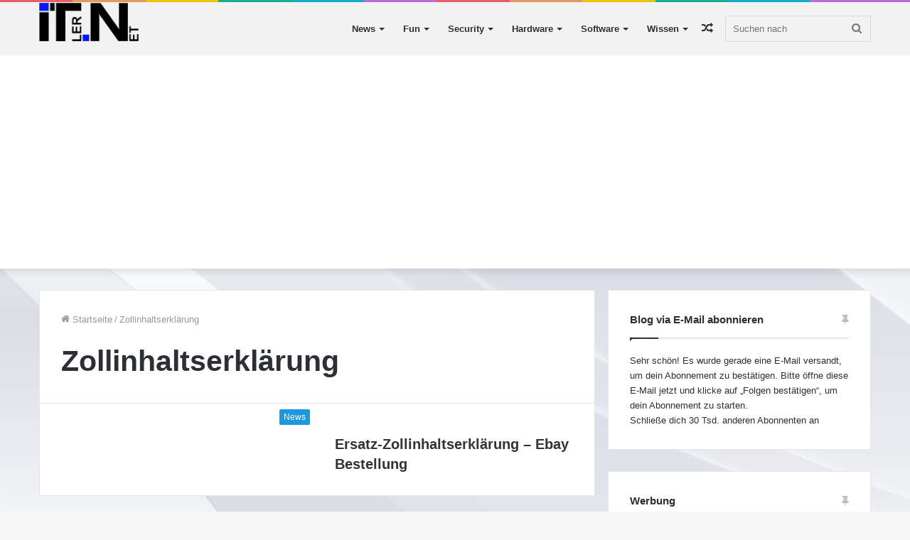

--- FILE ---
content_type: text/html; charset=utf-8
request_url: https://www.google.com/recaptcha/api2/aframe
body_size: 266
content:
<!DOCTYPE HTML><html><head><meta http-equiv="content-type" content="text/html; charset=UTF-8"></head><body><script nonce="oyOj1xWrfPUeBw8bg-STng">/** Anti-fraud and anti-abuse applications only. See google.com/recaptcha */ try{var clients={'sodar':'https://pagead2.googlesyndication.com/pagead/sodar?'};window.addEventListener("message",function(a){try{if(a.source===window.parent){var b=JSON.parse(a.data);var c=clients[b['id']];if(c){var d=document.createElement('img');d.src=c+b['params']+'&rc='+(localStorage.getItem("rc::a")?sessionStorage.getItem("rc::b"):"");window.document.body.appendChild(d);sessionStorage.setItem("rc::e",parseInt(sessionStorage.getItem("rc::e")||0)+1);localStorage.setItem("rc::h",'1769190791130');}}}catch(b){}});window.parent.postMessage("_grecaptcha_ready", "*");}catch(b){}</script></body></html>